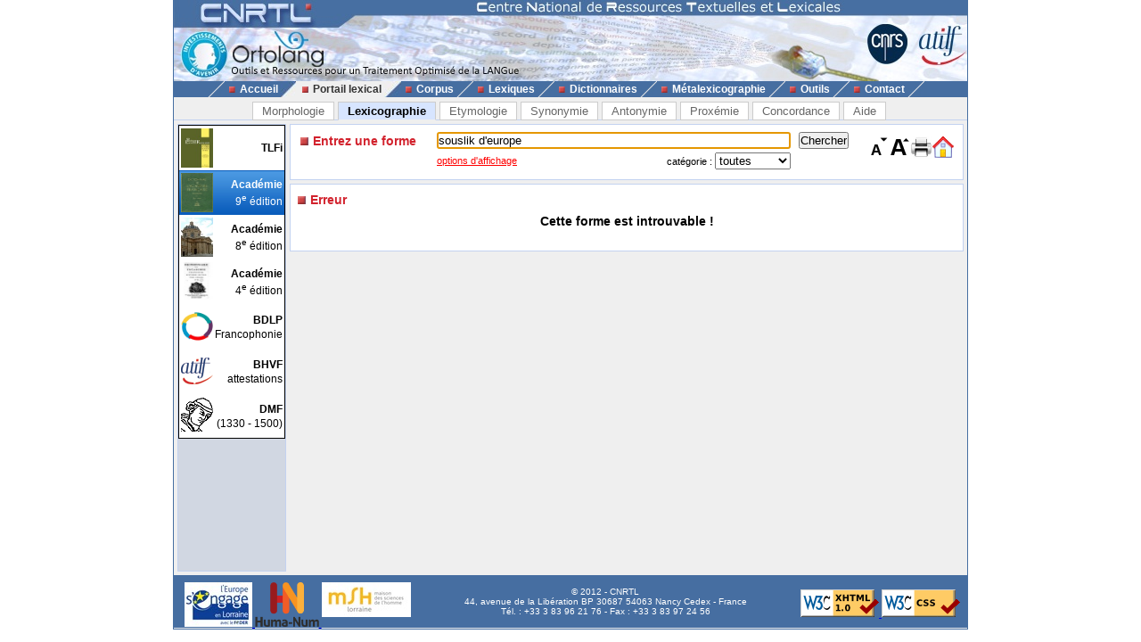

--- FILE ---
content_type: application/javascript
request_url: https://www.cnrtl.fr/js/utilitiesv30.js
body_size: 12732
content:
	var	req = null;
	var PORTAIL_URI = '/portail/';
	var	PORTAIL_ACTION = {"morphologie":"/morphologie/","lexicographie":"/lexicographie/","etymologie":"/etymologie/","synonymie":"/synonymie/","antonymie":"/antonymie/","proxémie":"/proxemie/","concordance":"/concordance/"};
	var tooltip_url = null;
	var tooltip_content = "";	
	var avx = ['MSXML2.XMLHTTP.5.0','MSXML2.XMLHTTP.4.0','MSXML2.XMLHTTP.3.0','MSXML2.XMLHTTP','Microsoft.XMLHTTP'];
	var tlf_classes = [null,'.tlf_cauteur','.tlf_ccode','.tlf_cconstruction','.tlf_ccrochet','.tlf_cdate','.tlf_cdefinition','.tlf_cdomaine','.tlf_cvedette','.tlf_cexemple','.tlf_cemploi','.tlf_cmot','.tlf_cplan','.tlf_cpublication','.tlf_csource','.tlf_csynonime','.tlf_csyntagme','.tlf_ctitre'];
	var tlf_colors = [['#FF9090',0,'tlf.color0'],['#C0FFC0',16,'tlf.color1'],['#D0D0FF',0,'tlf.color2'],['#FFFF00',6,'tlf.color3'],['#FFB060',7,'tlf.color4'],['#00FFFF',0,'tlf.color5']];
	var	tlf_fonts = ['arial','verdana','helvetica','times','times new roman'];
	var version = 'v30';
	
function hideAlert(element)
{
    var div = element.parentElement;
    div.style.opacity = "0";
    setTimeout(function(){ div.style.display = "none"; }, 600);
}

	function installSearchEngine()
	{
		if (window.external && ("AddSearchProvider" in window.external))
		{
			window.external.AddSearchProvider("http://www.cnrtl.fr/portail/opensearch.xml");
		}
		else if (window.sidebar && ("addSearchEngine" in window.sidebar))
		{
			window.sidebar.addSearchEngine("http://www.cnrtl.fr/portail/opensearch.src","http://www.cnrtl.fr/portail/opensearch.png","Portail Lexical - CNRTL", "Recherche lexicographique dans le TLFi");
		}
		else
		{
			alert("Votre navigateur ne supporte pas cette fonctionnalité !!!!");
		}
	}

	function initPortail()
	{
		initOthers();
	}

	function initOthers()
	{
		initCookies();
		initDeferredTasks();
		setFocus('query');	
		initScroll();
	}

	function initScroll()
	{
		var elem;
		
		elem = document.getElementById('contentbox');
		if (elem != null) elem.ondblclick = showNavigationMenu;

		elem = document.getElementById('scrollart');
		if (elem != null)
		{
			elem = document.getElementById(elem.value);
			if (elem != null) elem.scrollIntoView(true);
		}
	}

	function initDeferredTasks()
	{
		var elem;
		
		elem = document.getElementById('loadprox');
		if (elem != null) elem.submit();
		
		elem = document.getElementById('loadbdlp');
		if (elem != null) loadAjaxQuery('/utilities/BDLP?query=',elem);

		elem = document.getElementById('loaddmf');
		if (elem != null) loadAjaxQuery('/utilities/ADMF?query=',elem);

		elem = document.getElementById('loadducange');
		if (elem != null) loadAjaxQuery('/utilities/DUCA?query=',elem);
	}

	function	initCookies()
	{
		var	div;
		var	value;

		value = getCookie('tlf.fontsize');
		setFontSize('contentbox',value);

		value = getCookie('tlf.fontname');
		setFontName('lexicontent',value);

		value = getCookie('tlf.highlight');
		if (value == 'true' || value == null)
		{
			for (x in tlf_colors)
			{
				value = getCookie(tlf_colors[x][2]);
				if (value != null) tlf_colors[x][1] = parseInt(value);
			}
	
			setHighlight(true);
		}
	}

	function setFontName(name,value)
	{
		var	div;

		div = document.getElementById(name);
		if (div != null)
		{
			value = (value == null) ? 0 : eval(value);
			div.style.fontFamily = tlf_fonts[value];
		}
	}

	function setFontSize(name,value)
	{
		var	div;

		div = document.getElementById(name);
		if (div != null)
		{
			value = (value == null) ? 1.0 : eval(value);
			div.style.fontSize = '' + value + 'em';
		}
	}

	function setHighlight(display)
	{
		var	color;
		
		for (x in tlf_colors)
		{
			if (tlf_colors[x][1] > 0)
			{
				color = (display == true) ? tlf_colors[x][0] : '';
				changeCSS(tlf_classes[tlf_colors[x][1]],'backgroundColor',color);
			}
		}
	}

	function changeFontName(value)
	{
		setCookie('tlf.fontname',value);
		setFontName('lexicontent',value);
	}

	function changeHighlight(checked)
	{
		setCookie('tlf.highlight',checked);
		setHighlight(checked);
	}

	function changeFontSize(add)
	{
		var	div;
		var	value;

		value = getCookie('tlf.fontsize');
		value = (value == null) ? 1.0 : eval(value);
		value += add;

		setCookie('tlf.fontsize',value);		
		setFontSize('contentbox',value);		
	}

	function changeColor(index,select)
	{
		var	newclass = select.selectedIndex;
		var oldclass = tlf_colors[index][1];

		for (x in tlf_colors)
		{
			if (x != index && newclass > 0 && tlf_colors[x][1] == newclass)
			{
				tlf_colors[x][1] = 0;
				setCookie(tlf_colors[x][2],0);
				document.optionBoxForm[tlf_colors[x][2]].selectedIndex = 0;
			}
		}
				
		if (oldclass > 0) changeCSS(tlf_classes[oldclass],'backgroundColor','');
		if (newclass > 0) changeCSS(tlf_classes[newclass],'backgroundColor',tlf_colors[index][0]);

		setCookie(tlf_colors[index][2],newclass);
		tlf_colors[index][1] = newclass;
	}

	function displayOptionBox(parent)
	{
		var	div,value,checked;

		value = getCookie('tlf.highlight');
		checked = (value == 'true' || value == null) ? true : false;
		document.getElementById('tlf.highlight').checked = checked;

		value = getCookie('tlf.fontname');
		value = (value == null) ? 0 : eval(value);
		div = document.getElementById('tlf.fontname').options.selectedIndex=value;

		for (x in tlf_colors)
		{
			value = tlf_colors[x][1];
			if (value > 0) document.optionBoxForm[tlf_colors[x][2]].options[value].selected = true;
		}
		
		div = document.getElementById('optionBox');
		if (div != null)
		{
			div.style.top = (getoffsetTop(parent)+18)+"px";
			div.style.left = (getoffsetLeft(parent)-40)+"px";
			div.style.display = "block";
		}
		
		return false;
	}

	function hideOptionBox()
	{
		var	div;
		
		div = document.getElementById('optionBox');
		div.style.display = "none";
		return false;
	}
	
	function changeCSS(theClass,element,value)
	{
		var		nbsheets,sheet,rules;
		
		nbsheets = document.styleSheets.length;
		for (var S = 0; S < nbsheets; S++)
		{
			rules = document.styleSheets[S].rules;
			if (rules == null) rules = document.styleSheets[S].cssRules;
			if (rules != null) for (var R = 0; R < rules.length; R++) if (rules[R].selectorText == theClass) rules[R].style[element] = value;
		}	
	}
	
	function getoffsetLeft(element)
	{
		if (!element) return 0;
		return element.offsetLeft + getoffsetLeft(element.offsetParent);
	}
	
	function getoffsetTop(element)
	{
		if (!element) return 0;
		return element.offsetTop + getoffsetTop(element.offsetParent);
	}

	function setCookie(name, value)
	{
		var	curCookie = name + '=' + escape(value) + '; expires=Thu, 31 Dec 2099 23:59:59 GMT; path=/';
		document.cookie = curCookie;
	}

	function getCookie(name)
	{
		var dc = document.cookie;
		var prefix = name + "=";
		var begin = dc.indexOf(prefix);

		if (begin == -1) return null;
		var end = document.cookie.indexOf(";", begin);
		if (end == -1) end = dc.length;
		return unescape(dc.substring(begin + prefix.length, end));
	}

	function deleteCookie(name, path, domain)
	{
		if (getCookie(name))
		{
			document.cookie = name + '=' + ((path) ? '; path=' + path : '') + ((domain) ? '; domain=' + domain : '') + '; expires=Thu, 01-Jan-70 00:00:01 GMT';
		}
	}

	function showAjaxTooltip(url)
	{
		if (url == tooltip_url) showOverlib();
		else
		{
			tooltip_url = url;
			tooltip_content = "";
			loadXMLRequest(url,tooltipCallback);
		}

		return true;	
	}
	
	function hideAjaxTooltip()
	{
		return nd();
	}
	
	function tooltipCallback()
	{
		if (req && req.readyState == 4)
		{
			if (req.status == 200)
			{
				tooltip_content = req.responseText;
				showOverlib();
			}
		}
	}

	function showOverlib()
	{
		overlib_pagedefaults(CLOSETEXT,'Fermer');
		overlib(tooltip_content,STICKY,CAPTION,'Informations',CENTER);
	}

	function showNavigationMenu(e) 
	{
		var range,par,str="";
		
		if (navigator.appVersion.indexOf('Safari')!=-1) str = "" + parent.getSelection();
		else
		{
			doc = parent.document;
			if (doc.getSelection) str = doc.getSelection();
			else if (doc.selection && doc.selection.createRange)
			{
				range = doc.selection.createRange();
				if (range.text == "") return;
				range.expand("word");
				par = range.parentElement();
				str = range.text;
			}
		}
		
		if (str.length > 26) str = str.substring(0,26);
		if (str.charAt(str.length-1) == " ") str = str.substring(0,str.length-1);
		if (str != "")
		{
			k = str.indexOf("'");
			if (k != -1) str = str.substring(k+1,str.length);
		}

		if (str != "")
		{
			var titre = "Chercher '" + str+ "' en:";
			var content = '<div align="left"><ul>';
			for (var name in PORTAIL_ACTION) content += '<li><a href="' + PORTAIL_ACTION[name] + str + '">' + name + '</a></li>';
			content += "</ul></div>";
			overlib_pagedefaults(CLOSETEXT,'Fermer');
			overlib(content,STICKY,CAPTION,titre,CENTER);
		}
	}

	function getValue(name)
	{
		var node;
								
		node = document.getElementById(name);
		return ((node != null) ? node.value : null);
	}

	function setValue(name,value)
	{
		var node;
								
		node = document.getElementById(name);
		if (node != null) node.value = value;
	}

	function setFocus(name)
	{
		var	node;
		
		node = document.getElementById(name);
		if (node != null) node.focus();
	}
	
	function loadXMLRequest(url,callback)
	{
		try
		{
			req = null;
			req = new XMLHttpRequest();
		}
		catch (e)
		{
			for (var i=0;i<avx.length;i++)
			{
				try
				{
					req = new ActiveXObject(avx[i]);
					break;
				}
				catch (e) {}
			}
		}
		
		if (req)
		{
			req.open("GET",url,true);
			req.onreadystatechange = callback;
			req.send(null);
		}
	}

	function ajaxCallback()
	{
		if (req && req.readyState == 4)
		{
			str = (req.status == 200) ? req.responseText : '';
			document.getElementById('content').innerHTML = str;
			initOthers();
		}
	}

	function sendRequest(flag,url)
	{
		var		value,fsyn,fnew,fraw;
		
		fsyn = (flag & 1);
		fnew = (flag & 2);
		fraw = (flag & 4);

		if (!fraw)
		{
			value = getValue('query');
			if (value != null)
			{
				if (fnew && value == '') return (false);
				
				url += value;
	
				value = getValue('category');
				if (value != null && value != '') url += '/' + value;
			}
		}
		
		if (!fsyn) window.location.href = url;
		else
		{
			url += '?ajax=true';
			loadXMLRequest(url,ajaxCallback);
		}
		
		return (false);
	}

	function playSound(url)
	{
		var		element;

		element = document.getElementById('soundspan');
		if (element != null) 
		{
			if (navigator.appVersion.indexOf("Macintosh") != -1 || navigator.appVersion.indexOf("X11") != -1)
			{
				element.innerHTML = '<object type="audio/basic" data="'+url+'" width="0" height="0"><param name="src" value="'+url+'" /><param name="autoplay" value="true" /><param name="autoStart" value="0" /></object>';
			}
			else
			{	
				if (navigator.appVersion.indexOf("MSIE") != -1) element.innerHTML = '<object id="WMP" width="0" height="0" classid="CLSID:6BF52A52-394A-11d3-B153-00C04F79FAA6" type="application/x-oleobject"><param name="url" value="'+url+'"><param name="autostart" value="1" /><param name="showcontrols" value="0" /><param name="showdisplay" value="0" /><param name="showstatusbar" value="0" /><param name="loop" value="0" /></object>';
				else element.innerHTML = '<object id="WMP" type="application/x-ms-wmp"><param name="url" value="'+url+'"><param name="autostart" value="1" /><param name="uimode" value="0" /><param name="loop" value="0" /></object>';
			}
		}
	}

	function loadAjaxQuery(query,elem)
	{
		loadXMLRequest(query+elem.value,ajaxQueryCallback);		
	}
	
	function ajaxQueryCallback()
	{
		if (req && req.readyState == 4)
		{
			str = (req.status == 200) ? req.responseText : '';
			document.getElementById('contentbox').innerHTML = str;
		}
	}

	function loadDMFQuery(elem)
	{
		loadXMLRequest('/utilities/BDLP?query='+elem.value,bdlpCallback);		
	}
	
	function bdlpCallback()
	{
		if (req && req.readyState == 4)
		{
			str = (req.status == 200) ? req.responseText : '';
			document.getElementById('contentbox').innerHTML = str;
		}
	}

	function printPage()
	{
		var		a,d,x;
		
		a = window.open("","","scrollbars=yes,toolbar=no,resizable=yes,status=yes,width=800,height=400");
		x = a.document;
		
		x.open("text/html");
		x.write('<html><head><meta http-equiv="content-language" content="fr" /><meta http-equiv="content-type" content="text/html; charset=utf-8" />');
		x.write('<link type="text/css" rel="stylesheet" media="all" href="/css/portail'+version+'.css" />');
		x.write('<title>Portail lexical</title></head><body onload="initPortail();"><div id="wrap"><div id="main_content">');

		d = document.getElementById("optionBox");
		if (d != null)
		{
			x.write('<div id="optionBox">');
			x.write(d.innerHTML);
			x.write('</div>');
		}

		d = document.getElementById("contentbox");
		if (d != null)
		{
			x.write('<div id="contentbox">');
			x.write(d.innerHTML);
			x.write('</div>');
		}
		
		x.write('</div></div><script type="text/javascript" src="/js/utilities'+version+'.js"></script></body></html>');
		x.close();
		a.print();
		a.close();
	}
	
